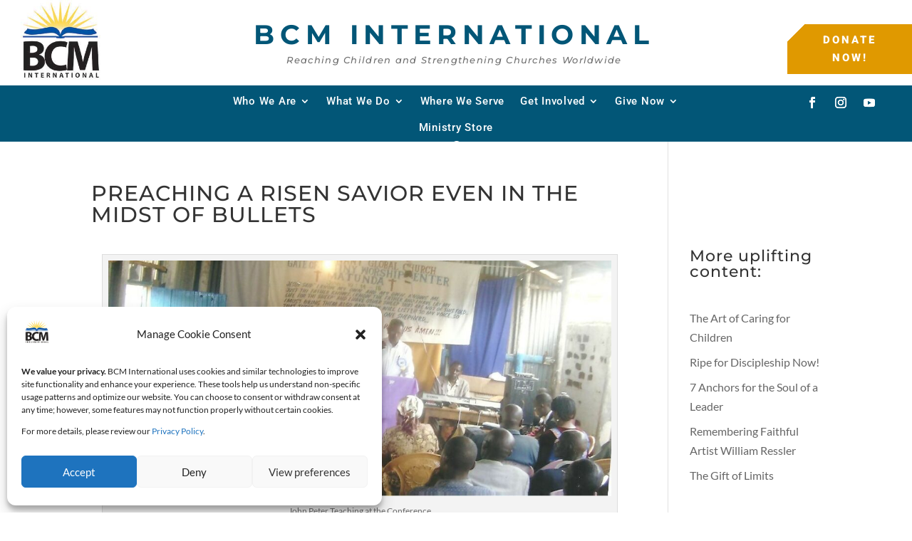

--- FILE ---
content_type: text/html; charset=utf-8
request_url: https://www.google.com/recaptcha/api2/anchor?ar=1&k=6LedvIcUAAAAAArvWAVBpRNTAmEudu7UZ6Uv_y3Q&co=aHR0cHM6Ly93d3cuYmNtaW50bC5vcmc6NDQz&hl=en&v=PoyoqOPhxBO7pBk68S4YbpHZ&size=invisible&anchor-ms=20000&execute-ms=30000&cb=bx0dnmgipall
body_size: 48711
content:
<!DOCTYPE HTML><html dir="ltr" lang="en"><head><meta http-equiv="Content-Type" content="text/html; charset=UTF-8">
<meta http-equiv="X-UA-Compatible" content="IE=edge">
<title>reCAPTCHA</title>
<style type="text/css">
/* cyrillic-ext */
@font-face {
  font-family: 'Roboto';
  font-style: normal;
  font-weight: 400;
  font-stretch: 100%;
  src: url(//fonts.gstatic.com/s/roboto/v48/KFO7CnqEu92Fr1ME7kSn66aGLdTylUAMa3GUBHMdazTgWw.woff2) format('woff2');
  unicode-range: U+0460-052F, U+1C80-1C8A, U+20B4, U+2DE0-2DFF, U+A640-A69F, U+FE2E-FE2F;
}
/* cyrillic */
@font-face {
  font-family: 'Roboto';
  font-style: normal;
  font-weight: 400;
  font-stretch: 100%;
  src: url(//fonts.gstatic.com/s/roboto/v48/KFO7CnqEu92Fr1ME7kSn66aGLdTylUAMa3iUBHMdazTgWw.woff2) format('woff2');
  unicode-range: U+0301, U+0400-045F, U+0490-0491, U+04B0-04B1, U+2116;
}
/* greek-ext */
@font-face {
  font-family: 'Roboto';
  font-style: normal;
  font-weight: 400;
  font-stretch: 100%;
  src: url(//fonts.gstatic.com/s/roboto/v48/KFO7CnqEu92Fr1ME7kSn66aGLdTylUAMa3CUBHMdazTgWw.woff2) format('woff2');
  unicode-range: U+1F00-1FFF;
}
/* greek */
@font-face {
  font-family: 'Roboto';
  font-style: normal;
  font-weight: 400;
  font-stretch: 100%;
  src: url(//fonts.gstatic.com/s/roboto/v48/KFO7CnqEu92Fr1ME7kSn66aGLdTylUAMa3-UBHMdazTgWw.woff2) format('woff2');
  unicode-range: U+0370-0377, U+037A-037F, U+0384-038A, U+038C, U+038E-03A1, U+03A3-03FF;
}
/* math */
@font-face {
  font-family: 'Roboto';
  font-style: normal;
  font-weight: 400;
  font-stretch: 100%;
  src: url(//fonts.gstatic.com/s/roboto/v48/KFO7CnqEu92Fr1ME7kSn66aGLdTylUAMawCUBHMdazTgWw.woff2) format('woff2');
  unicode-range: U+0302-0303, U+0305, U+0307-0308, U+0310, U+0312, U+0315, U+031A, U+0326-0327, U+032C, U+032F-0330, U+0332-0333, U+0338, U+033A, U+0346, U+034D, U+0391-03A1, U+03A3-03A9, U+03B1-03C9, U+03D1, U+03D5-03D6, U+03F0-03F1, U+03F4-03F5, U+2016-2017, U+2034-2038, U+203C, U+2040, U+2043, U+2047, U+2050, U+2057, U+205F, U+2070-2071, U+2074-208E, U+2090-209C, U+20D0-20DC, U+20E1, U+20E5-20EF, U+2100-2112, U+2114-2115, U+2117-2121, U+2123-214F, U+2190, U+2192, U+2194-21AE, U+21B0-21E5, U+21F1-21F2, U+21F4-2211, U+2213-2214, U+2216-22FF, U+2308-230B, U+2310, U+2319, U+231C-2321, U+2336-237A, U+237C, U+2395, U+239B-23B7, U+23D0, U+23DC-23E1, U+2474-2475, U+25AF, U+25B3, U+25B7, U+25BD, U+25C1, U+25CA, U+25CC, U+25FB, U+266D-266F, U+27C0-27FF, U+2900-2AFF, U+2B0E-2B11, U+2B30-2B4C, U+2BFE, U+3030, U+FF5B, U+FF5D, U+1D400-1D7FF, U+1EE00-1EEFF;
}
/* symbols */
@font-face {
  font-family: 'Roboto';
  font-style: normal;
  font-weight: 400;
  font-stretch: 100%;
  src: url(//fonts.gstatic.com/s/roboto/v48/KFO7CnqEu92Fr1ME7kSn66aGLdTylUAMaxKUBHMdazTgWw.woff2) format('woff2');
  unicode-range: U+0001-000C, U+000E-001F, U+007F-009F, U+20DD-20E0, U+20E2-20E4, U+2150-218F, U+2190, U+2192, U+2194-2199, U+21AF, U+21E6-21F0, U+21F3, U+2218-2219, U+2299, U+22C4-22C6, U+2300-243F, U+2440-244A, U+2460-24FF, U+25A0-27BF, U+2800-28FF, U+2921-2922, U+2981, U+29BF, U+29EB, U+2B00-2BFF, U+4DC0-4DFF, U+FFF9-FFFB, U+10140-1018E, U+10190-1019C, U+101A0, U+101D0-101FD, U+102E0-102FB, U+10E60-10E7E, U+1D2C0-1D2D3, U+1D2E0-1D37F, U+1F000-1F0FF, U+1F100-1F1AD, U+1F1E6-1F1FF, U+1F30D-1F30F, U+1F315, U+1F31C, U+1F31E, U+1F320-1F32C, U+1F336, U+1F378, U+1F37D, U+1F382, U+1F393-1F39F, U+1F3A7-1F3A8, U+1F3AC-1F3AF, U+1F3C2, U+1F3C4-1F3C6, U+1F3CA-1F3CE, U+1F3D4-1F3E0, U+1F3ED, U+1F3F1-1F3F3, U+1F3F5-1F3F7, U+1F408, U+1F415, U+1F41F, U+1F426, U+1F43F, U+1F441-1F442, U+1F444, U+1F446-1F449, U+1F44C-1F44E, U+1F453, U+1F46A, U+1F47D, U+1F4A3, U+1F4B0, U+1F4B3, U+1F4B9, U+1F4BB, U+1F4BF, U+1F4C8-1F4CB, U+1F4D6, U+1F4DA, U+1F4DF, U+1F4E3-1F4E6, U+1F4EA-1F4ED, U+1F4F7, U+1F4F9-1F4FB, U+1F4FD-1F4FE, U+1F503, U+1F507-1F50B, U+1F50D, U+1F512-1F513, U+1F53E-1F54A, U+1F54F-1F5FA, U+1F610, U+1F650-1F67F, U+1F687, U+1F68D, U+1F691, U+1F694, U+1F698, U+1F6AD, U+1F6B2, U+1F6B9-1F6BA, U+1F6BC, U+1F6C6-1F6CF, U+1F6D3-1F6D7, U+1F6E0-1F6EA, U+1F6F0-1F6F3, U+1F6F7-1F6FC, U+1F700-1F7FF, U+1F800-1F80B, U+1F810-1F847, U+1F850-1F859, U+1F860-1F887, U+1F890-1F8AD, U+1F8B0-1F8BB, U+1F8C0-1F8C1, U+1F900-1F90B, U+1F93B, U+1F946, U+1F984, U+1F996, U+1F9E9, U+1FA00-1FA6F, U+1FA70-1FA7C, U+1FA80-1FA89, U+1FA8F-1FAC6, U+1FACE-1FADC, U+1FADF-1FAE9, U+1FAF0-1FAF8, U+1FB00-1FBFF;
}
/* vietnamese */
@font-face {
  font-family: 'Roboto';
  font-style: normal;
  font-weight: 400;
  font-stretch: 100%;
  src: url(//fonts.gstatic.com/s/roboto/v48/KFO7CnqEu92Fr1ME7kSn66aGLdTylUAMa3OUBHMdazTgWw.woff2) format('woff2');
  unicode-range: U+0102-0103, U+0110-0111, U+0128-0129, U+0168-0169, U+01A0-01A1, U+01AF-01B0, U+0300-0301, U+0303-0304, U+0308-0309, U+0323, U+0329, U+1EA0-1EF9, U+20AB;
}
/* latin-ext */
@font-face {
  font-family: 'Roboto';
  font-style: normal;
  font-weight: 400;
  font-stretch: 100%;
  src: url(//fonts.gstatic.com/s/roboto/v48/KFO7CnqEu92Fr1ME7kSn66aGLdTylUAMa3KUBHMdazTgWw.woff2) format('woff2');
  unicode-range: U+0100-02BA, U+02BD-02C5, U+02C7-02CC, U+02CE-02D7, U+02DD-02FF, U+0304, U+0308, U+0329, U+1D00-1DBF, U+1E00-1E9F, U+1EF2-1EFF, U+2020, U+20A0-20AB, U+20AD-20C0, U+2113, U+2C60-2C7F, U+A720-A7FF;
}
/* latin */
@font-face {
  font-family: 'Roboto';
  font-style: normal;
  font-weight: 400;
  font-stretch: 100%;
  src: url(//fonts.gstatic.com/s/roboto/v48/KFO7CnqEu92Fr1ME7kSn66aGLdTylUAMa3yUBHMdazQ.woff2) format('woff2');
  unicode-range: U+0000-00FF, U+0131, U+0152-0153, U+02BB-02BC, U+02C6, U+02DA, U+02DC, U+0304, U+0308, U+0329, U+2000-206F, U+20AC, U+2122, U+2191, U+2193, U+2212, U+2215, U+FEFF, U+FFFD;
}
/* cyrillic-ext */
@font-face {
  font-family: 'Roboto';
  font-style: normal;
  font-weight: 500;
  font-stretch: 100%;
  src: url(//fonts.gstatic.com/s/roboto/v48/KFO7CnqEu92Fr1ME7kSn66aGLdTylUAMa3GUBHMdazTgWw.woff2) format('woff2');
  unicode-range: U+0460-052F, U+1C80-1C8A, U+20B4, U+2DE0-2DFF, U+A640-A69F, U+FE2E-FE2F;
}
/* cyrillic */
@font-face {
  font-family: 'Roboto';
  font-style: normal;
  font-weight: 500;
  font-stretch: 100%;
  src: url(//fonts.gstatic.com/s/roboto/v48/KFO7CnqEu92Fr1ME7kSn66aGLdTylUAMa3iUBHMdazTgWw.woff2) format('woff2');
  unicode-range: U+0301, U+0400-045F, U+0490-0491, U+04B0-04B1, U+2116;
}
/* greek-ext */
@font-face {
  font-family: 'Roboto';
  font-style: normal;
  font-weight: 500;
  font-stretch: 100%;
  src: url(//fonts.gstatic.com/s/roboto/v48/KFO7CnqEu92Fr1ME7kSn66aGLdTylUAMa3CUBHMdazTgWw.woff2) format('woff2');
  unicode-range: U+1F00-1FFF;
}
/* greek */
@font-face {
  font-family: 'Roboto';
  font-style: normal;
  font-weight: 500;
  font-stretch: 100%;
  src: url(//fonts.gstatic.com/s/roboto/v48/KFO7CnqEu92Fr1ME7kSn66aGLdTylUAMa3-UBHMdazTgWw.woff2) format('woff2');
  unicode-range: U+0370-0377, U+037A-037F, U+0384-038A, U+038C, U+038E-03A1, U+03A3-03FF;
}
/* math */
@font-face {
  font-family: 'Roboto';
  font-style: normal;
  font-weight: 500;
  font-stretch: 100%;
  src: url(//fonts.gstatic.com/s/roboto/v48/KFO7CnqEu92Fr1ME7kSn66aGLdTylUAMawCUBHMdazTgWw.woff2) format('woff2');
  unicode-range: U+0302-0303, U+0305, U+0307-0308, U+0310, U+0312, U+0315, U+031A, U+0326-0327, U+032C, U+032F-0330, U+0332-0333, U+0338, U+033A, U+0346, U+034D, U+0391-03A1, U+03A3-03A9, U+03B1-03C9, U+03D1, U+03D5-03D6, U+03F0-03F1, U+03F4-03F5, U+2016-2017, U+2034-2038, U+203C, U+2040, U+2043, U+2047, U+2050, U+2057, U+205F, U+2070-2071, U+2074-208E, U+2090-209C, U+20D0-20DC, U+20E1, U+20E5-20EF, U+2100-2112, U+2114-2115, U+2117-2121, U+2123-214F, U+2190, U+2192, U+2194-21AE, U+21B0-21E5, U+21F1-21F2, U+21F4-2211, U+2213-2214, U+2216-22FF, U+2308-230B, U+2310, U+2319, U+231C-2321, U+2336-237A, U+237C, U+2395, U+239B-23B7, U+23D0, U+23DC-23E1, U+2474-2475, U+25AF, U+25B3, U+25B7, U+25BD, U+25C1, U+25CA, U+25CC, U+25FB, U+266D-266F, U+27C0-27FF, U+2900-2AFF, U+2B0E-2B11, U+2B30-2B4C, U+2BFE, U+3030, U+FF5B, U+FF5D, U+1D400-1D7FF, U+1EE00-1EEFF;
}
/* symbols */
@font-face {
  font-family: 'Roboto';
  font-style: normal;
  font-weight: 500;
  font-stretch: 100%;
  src: url(//fonts.gstatic.com/s/roboto/v48/KFO7CnqEu92Fr1ME7kSn66aGLdTylUAMaxKUBHMdazTgWw.woff2) format('woff2');
  unicode-range: U+0001-000C, U+000E-001F, U+007F-009F, U+20DD-20E0, U+20E2-20E4, U+2150-218F, U+2190, U+2192, U+2194-2199, U+21AF, U+21E6-21F0, U+21F3, U+2218-2219, U+2299, U+22C4-22C6, U+2300-243F, U+2440-244A, U+2460-24FF, U+25A0-27BF, U+2800-28FF, U+2921-2922, U+2981, U+29BF, U+29EB, U+2B00-2BFF, U+4DC0-4DFF, U+FFF9-FFFB, U+10140-1018E, U+10190-1019C, U+101A0, U+101D0-101FD, U+102E0-102FB, U+10E60-10E7E, U+1D2C0-1D2D3, U+1D2E0-1D37F, U+1F000-1F0FF, U+1F100-1F1AD, U+1F1E6-1F1FF, U+1F30D-1F30F, U+1F315, U+1F31C, U+1F31E, U+1F320-1F32C, U+1F336, U+1F378, U+1F37D, U+1F382, U+1F393-1F39F, U+1F3A7-1F3A8, U+1F3AC-1F3AF, U+1F3C2, U+1F3C4-1F3C6, U+1F3CA-1F3CE, U+1F3D4-1F3E0, U+1F3ED, U+1F3F1-1F3F3, U+1F3F5-1F3F7, U+1F408, U+1F415, U+1F41F, U+1F426, U+1F43F, U+1F441-1F442, U+1F444, U+1F446-1F449, U+1F44C-1F44E, U+1F453, U+1F46A, U+1F47D, U+1F4A3, U+1F4B0, U+1F4B3, U+1F4B9, U+1F4BB, U+1F4BF, U+1F4C8-1F4CB, U+1F4D6, U+1F4DA, U+1F4DF, U+1F4E3-1F4E6, U+1F4EA-1F4ED, U+1F4F7, U+1F4F9-1F4FB, U+1F4FD-1F4FE, U+1F503, U+1F507-1F50B, U+1F50D, U+1F512-1F513, U+1F53E-1F54A, U+1F54F-1F5FA, U+1F610, U+1F650-1F67F, U+1F687, U+1F68D, U+1F691, U+1F694, U+1F698, U+1F6AD, U+1F6B2, U+1F6B9-1F6BA, U+1F6BC, U+1F6C6-1F6CF, U+1F6D3-1F6D7, U+1F6E0-1F6EA, U+1F6F0-1F6F3, U+1F6F7-1F6FC, U+1F700-1F7FF, U+1F800-1F80B, U+1F810-1F847, U+1F850-1F859, U+1F860-1F887, U+1F890-1F8AD, U+1F8B0-1F8BB, U+1F8C0-1F8C1, U+1F900-1F90B, U+1F93B, U+1F946, U+1F984, U+1F996, U+1F9E9, U+1FA00-1FA6F, U+1FA70-1FA7C, U+1FA80-1FA89, U+1FA8F-1FAC6, U+1FACE-1FADC, U+1FADF-1FAE9, U+1FAF0-1FAF8, U+1FB00-1FBFF;
}
/* vietnamese */
@font-face {
  font-family: 'Roboto';
  font-style: normal;
  font-weight: 500;
  font-stretch: 100%;
  src: url(//fonts.gstatic.com/s/roboto/v48/KFO7CnqEu92Fr1ME7kSn66aGLdTylUAMa3OUBHMdazTgWw.woff2) format('woff2');
  unicode-range: U+0102-0103, U+0110-0111, U+0128-0129, U+0168-0169, U+01A0-01A1, U+01AF-01B0, U+0300-0301, U+0303-0304, U+0308-0309, U+0323, U+0329, U+1EA0-1EF9, U+20AB;
}
/* latin-ext */
@font-face {
  font-family: 'Roboto';
  font-style: normal;
  font-weight: 500;
  font-stretch: 100%;
  src: url(//fonts.gstatic.com/s/roboto/v48/KFO7CnqEu92Fr1ME7kSn66aGLdTylUAMa3KUBHMdazTgWw.woff2) format('woff2');
  unicode-range: U+0100-02BA, U+02BD-02C5, U+02C7-02CC, U+02CE-02D7, U+02DD-02FF, U+0304, U+0308, U+0329, U+1D00-1DBF, U+1E00-1E9F, U+1EF2-1EFF, U+2020, U+20A0-20AB, U+20AD-20C0, U+2113, U+2C60-2C7F, U+A720-A7FF;
}
/* latin */
@font-face {
  font-family: 'Roboto';
  font-style: normal;
  font-weight: 500;
  font-stretch: 100%;
  src: url(//fonts.gstatic.com/s/roboto/v48/KFO7CnqEu92Fr1ME7kSn66aGLdTylUAMa3yUBHMdazQ.woff2) format('woff2');
  unicode-range: U+0000-00FF, U+0131, U+0152-0153, U+02BB-02BC, U+02C6, U+02DA, U+02DC, U+0304, U+0308, U+0329, U+2000-206F, U+20AC, U+2122, U+2191, U+2193, U+2212, U+2215, U+FEFF, U+FFFD;
}
/* cyrillic-ext */
@font-face {
  font-family: 'Roboto';
  font-style: normal;
  font-weight: 900;
  font-stretch: 100%;
  src: url(//fonts.gstatic.com/s/roboto/v48/KFO7CnqEu92Fr1ME7kSn66aGLdTylUAMa3GUBHMdazTgWw.woff2) format('woff2');
  unicode-range: U+0460-052F, U+1C80-1C8A, U+20B4, U+2DE0-2DFF, U+A640-A69F, U+FE2E-FE2F;
}
/* cyrillic */
@font-face {
  font-family: 'Roboto';
  font-style: normal;
  font-weight: 900;
  font-stretch: 100%;
  src: url(//fonts.gstatic.com/s/roboto/v48/KFO7CnqEu92Fr1ME7kSn66aGLdTylUAMa3iUBHMdazTgWw.woff2) format('woff2');
  unicode-range: U+0301, U+0400-045F, U+0490-0491, U+04B0-04B1, U+2116;
}
/* greek-ext */
@font-face {
  font-family: 'Roboto';
  font-style: normal;
  font-weight: 900;
  font-stretch: 100%;
  src: url(//fonts.gstatic.com/s/roboto/v48/KFO7CnqEu92Fr1ME7kSn66aGLdTylUAMa3CUBHMdazTgWw.woff2) format('woff2');
  unicode-range: U+1F00-1FFF;
}
/* greek */
@font-face {
  font-family: 'Roboto';
  font-style: normal;
  font-weight: 900;
  font-stretch: 100%;
  src: url(//fonts.gstatic.com/s/roboto/v48/KFO7CnqEu92Fr1ME7kSn66aGLdTylUAMa3-UBHMdazTgWw.woff2) format('woff2');
  unicode-range: U+0370-0377, U+037A-037F, U+0384-038A, U+038C, U+038E-03A1, U+03A3-03FF;
}
/* math */
@font-face {
  font-family: 'Roboto';
  font-style: normal;
  font-weight: 900;
  font-stretch: 100%;
  src: url(//fonts.gstatic.com/s/roboto/v48/KFO7CnqEu92Fr1ME7kSn66aGLdTylUAMawCUBHMdazTgWw.woff2) format('woff2');
  unicode-range: U+0302-0303, U+0305, U+0307-0308, U+0310, U+0312, U+0315, U+031A, U+0326-0327, U+032C, U+032F-0330, U+0332-0333, U+0338, U+033A, U+0346, U+034D, U+0391-03A1, U+03A3-03A9, U+03B1-03C9, U+03D1, U+03D5-03D6, U+03F0-03F1, U+03F4-03F5, U+2016-2017, U+2034-2038, U+203C, U+2040, U+2043, U+2047, U+2050, U+2057, U+205F, U+2070-2071, U+2074-208E, U+2090-209C, U+20D0-20DC, U+20E1, U+20E5-20EF, U+2100-2112, U+2114-2115, U+2117-2121, U+2123-214F, U+2190, U+2192, U+2194-21AE, U+21B0-21E5, U+21F1-21F2, U+21F4-2211, U+2213-2214, U+2216-22FF, U+2308-230B, U+2310, U+2319, U+231C-2321, U+2336-237A, U+237C, U+2395, U+239B-23B7, U+23D0, U+23DC-23E1, U+2474-2475, U+25AF, U+25B3, U+25B7, U+25BD, U+25C1, U+25CA, U+25CC, U+25FB, U+266D-266F, U+27C0-27FF, U+2900-2AFF, U+2B0E-2B11, U+2B30-2B4C, U+2BFE, U+3030, U+FF5B, U+FF5D, U+1D400-1D7FF, U+1EE00-1EEFF;
}
/* symbols */
@font-face {
  font-family: 'Roboto';
  font-style: normal;
  font-weight: 900;
  font-stretch: 100%;
  src: url(//fonts.gstatic.com/s/roboto/v48/KFO7CnqEu92Fr1ME7kSn66aGLdTylUAMaxKUBHMdazTgWw.woff2) format('woff2');
  unicode-range: U+0001-000C, U+000E-001F, U+007F-009F, U+20DD-20E0, U+20E2-20E4, U+2150-218F, U+2190, U+2192, U+2194-2199, U+21AF, U+21E6-21F0, U+21F3, U+2218-2219, U+2299, U+22C4-22C6, U+2300-243F, U+2440-244A, U+2460-24FF, U+25A0-27BF, U+2800-28FF, U+2921-2922, U+2981, U+29BF, U+29EB, U+2B00-2BFF, U+4DC0-4DFF, U+FFF9-FFFB, U+10140-1018E, U+10190-1019C, U+101A0, U+101D0-101FD, U+102E0-102FB, U+10E60-10E7E, U+1D2C0-1D2D3, U+1D2E0-1D37F, U+1F000-1F0FF, U+1F100-1F1AD, U+1F1E6-1F1FF, U+1F30D-1F30F, U+1F315, U+1F31C, U+1F31E, U+1F320-1F32C, U+1F336, U+1F378, U+1F37D, U+1F382, U+1F393-1F39F, U+1F3A7-1F3A8, U+1F3AC-1F3AF, U+1F3C2, U+1F3C4-1F3C6, U+1F3CA-1F3CE, U+1F3D4-1F3E0, U+1F3ED, U+1F3F1-1F3F3, U+1F3F5-1F3F7, U+1F408, U+1F415, U+1F41F, U+1F426, U+1F43F, U+1F441-1F442, U+1F444, U+1F446-1F449, U+1F44C-1F44E, U+1F453, U+1F46A, U+1F47D, U+1F4A3, U+1F4B0, U+1F4B3, U+1F4B9, U+1F4BB, U+1F4BF, U+1F4C8-1F4CB, U+1F4D6, U+1F4DA, U+1F4DF, U+1F4E3-1F4E6, U+1F4EA-1F4ED, U+1F4F7, U+1F4F9-1F4FB, U+1F4FD-1F4FE, U+1F503, U+1F507-1F50B, U+1F50D, U+1F512-1F513, U+1F53E-1F54A, U+1F54F-1F5FA, U+1F610, U+1F650-1F67F, U+1F687, U+1F68D, U+1F691, U+1F694, U+1F698, U+1F6AD, U+1F6B2, U+1F6B9-1F6BA, U+1F6BC, U+1F6C6-1F6CF, U+1F6D3-1F6D7, U+1F6E0-1F6EA, U+1F6F0-1F6F3, U+1F6F7-1F6FC, U+1F700-1F7FF, U+1F800-1F80B, U+1F810-1F847, U+1F850-1F859, U+1F860-1F887, U+1F890-1F8AD, U+1F8B0-1F8BB, U+1F8C0-1F8C1, U+1F900-1F90B, U+1F93B, U+1F946, U+1F984, U+1F996, U+1F9E9, U+1FA00-1FA6F, U+1FA70-1FA7C, U+1FA80-1FA89, U+1FA8F-1FAC6, U+1FACE-1FADC, U+1FADF-1FAE9, U+1FAF0-1FAF8, U+1FB00-1FBFF;
}
/* vietnamese */
@font-face {
  font-family: 'Roboto';
  font-style: normal;
  font-weight: 900;
  font-stretch: 100%;
  src: url(//fonts.gstatic.com/s/roboto/v48/KFO7CnqEu92Fr1ME7kSn66aGLdTylUAMa3OUBHMdazTgWw.woff2) format('woff2');
  unicode-range: U+0102-0103, U+0110-0111, U+0128-0129, U+0168-0169, U+01A0-01A1, U+01AF-01B0, U+0300-0301, U+0303-0304, U+0308-0309, U+0323, U+0329, U+1EA0-1EF9, U+20AB;
}
/* latin-ext */
@font-face {
  font-family: 'Roboto';
  font-style: normal;
  font-weight: 900;
  font-stretch: 100%;
  src: url(//fonts.gstatic.com/s/roboto/v48/KFO7CnqEu92Fr1ME7kSn66aGLdTylUAMa3KUBHMdazTgWw.woff2) format('woff2');
  unicode-range: U+0100-02BA, U+02BD-02C5, U+02C7-02CC, U+02CE-02D7, U+02DD-02FF, U+0304, U+0308, U+0329, U+1D00-1DBF, U+1E00-1E9F, U+1EF2-1EFF, U+2020, U+20A0-20AB, U+20AD-20C0, U+2113, U+2C60-2C7F, U+A720-A7FF;
}
/* latin */
@font-face {
  font-family: 'Roboto';
  font-style: normal;
  font-weight: 900;
  font-stretch: 100%;
  src: url(//fonts.gstatic.com/s/roboto/v48/KFO7CnqEu92Fr1ME7kSn66aGLdTylUAMa3yUBHMdazQ.woff2) format('woff2');
  unicode-range: U+0000-00FF, U+0131, U+0152-0153, U+02BB-02BC, U+02C6, U+02DA, U+02DC, U+0304, U+0308, U+0329, U+2000-206F, U+20AC, U+2122, U+2191, U+2193, U+2212, U+2215, U+FEFF, U+FFFD;
}

</style>
<link rel="stylesheet" type="text/css" href="https://www.gstatic.com/recaptcha/releases/PoyoqOPhxBO7pBk68S4YbpHZ/styles__ltr.css">
<script nonce="lVVyrL_qH2jRJi6LHvQdVg" type="text/javascript">window['__recaptcha_api'] = 'https://www.google.com/recaptcha/api2/';</script>
<script type="text/javascript" src="https://www.gstatic.com/recaptcha/releases/PoyoqOPhxBO7pBk68S4YbpHZ/recaptcha__en.js" nonce="lVVyrL_qH2jRJi6LHvQdVg">
      
    </script></head>
<body><div id="rc-anchor-alert" class="rc-anchor-alert"></div>
<input type="hidden" id="recaptcha-token" value="[base64]">
<script type="text/javascript" nonce="lVVyrL_qH2jRJi6LHvQdVg">
      recaptcha.anchor.Main.init("[\x22ainput\x22,[\x22bgdata\x22,\x22\x22,\[base64]/[base64]/[base64]/[base64]/[base64]/UltsKytdPUU6KEU8MjA0OD9SW2wrK109RT4+NnwxOTI6KChFJjY0NTEyKT09NTUyOTYmJk0rMTxjLmxlbmd0aCYmKGMuY2hhckNvZGVBdChNKzEpJjY0NTEyKT09NTYzMjA/[base64]/[base64]/[base64]/[base64]/[base64]/[base64]/[base64]\x22,\[base64]\\u003d\x22,\x22w4HDlcOQw4tQHBfCqTvDhyNtw4gJSm7CsnzCo8K1w4VuGFYlw7fCrcKnw7vCvsKeHhQsw5oFwopPHzFldcKYWBTDs8O1w7/CgcKSwoLDgsOTwrTCpTvCncOGCiLCmQgJFmtXwr/DhcOQIsKYCMKjP3/[base64]/DrH9Gw5HDucKSU8OGw53DpcKBwqLDvsKdwrjDtcK4w7TDocOYHVxAa0ZDwqDCjhpVdsKdMMOfLMKDwpEiwpzDvSxawoUSwo1cwrpwaVgRw4gCaGYvFMK4H8OkMlE9w7/DpMO8w6DDth40csOQUgTChMOEHcKRTk3CrsO+wr4MNMOMd8Kww7IYbcOOf8KNw4Uuw595wprDjcOowqHCrynDucKYw7lsKsK4BMKdacKqd3nDlcOVThVAfiMZw4FEwp3DhcOywqAcw57CnyMQw6rCscOSwojDl8OSwoDCicKwMcK/LsKoR20+TMORFcKKEMKsw5s/wrBzfQs1f8Kkw6wtfcOYw7DDocOcw7ADIjvCtMObEMOjwpnDoHnDlAkIwo80woFuwqoxC8OmXcKyw40AXm/DjmfCu3rCoMOOSzdZcy8Tw4vDlV1qCsKDwoBUwoQzwo/DnnHDl8OsI8K9bcKVK8O+wrE9wog2dHsWFFRlwpEzw4QBw7MDQAHDgcKMW8O5w5hRwrHCicK1w5XCnnxEwqrCucKjKMKUwrXCvcK/OmXCi1DDkcKgwqHDvsKcc8OLEQXCj8K9wo7DoSjChcO/[base64]/Wnkgw57Di8OZCwDCgMKYME7ChcK9UwnDvDLDgX/DvyrCosKqw44Kw7rCnWRnbm/DsMO4YsKvwr1kak/CrcKQCjcswpE6KTUwCkkWw4fCosOswoRHwpjClcO/D8ObDMKqEjPDn8KAGMOdF8OCw4BgVh/Cu8O7FMOaMsKowqJ1CCl2wobDskkjNsOCwrDDmMK4woRvw6XClA5+DTNnMsKoAcKMw7ofwplhfMK8TH1swonCtFPDtnPCqcKUw7fCmcKkwplaw7FILMOUw7vCv8KkX0rCmxVgwoLDkGlyw4MsXsOQXMKUOQdSwpBfUMOiwpzCkMKnGcORKsK/wp8dZFTCtcOPFMOfaMKcCEAawqJ+w5gMbMObw5vCicOKwqpDPMKpcWsLw64tw6fCoVDDl8Ktw7ocwrPDlsKjL8OtI8OKRAF8wot5CHHDtsK1DGx/wqbChsK3V8ObGTjCkVnCmDsnYcKOc8K/F8K+IcO+dMO3E8KSw6rCpBnDoHTDicKMfBTCvnfDqsKCScKTwqvDpsOuwr5Lw5rCm08wQm7CqsKZw7PDnjTDr8K2wos1E8OLAMOBY8Kqw4JNw6LDpmXDrGrDplPDkCTDmSPCpsOPwppFw4zCpcOqwoJlwp9lwoA3wr4lw7fDlMK5bDHDqA/Dgz/[base64]/Don0twqoAZnhuMCnDqHzCu8OtBiFWwpEjwpNqwqrDmMK6w5RYHcKFw7ZuwrEawrbCnCzDpWjCkMOsw7XDqkrCrcOEwpfDuSrCmMOsQcKjPxzCuD/Cjl7DocO6K1R2wrjDtMOxw6BBVQ1iwrTDtXvDlsKmeznCscOTw6DCpMK5wr7CgcKhwpYrwqTCuU7CvSPCvFXDoMKhNDTCksKjHMOrEMO/[base64]/WknDgmwTSMOEwqx2wpXClcOLf8K/[base64]/CqkbDk8OkABnClkrDu8OHHlfCo8KzfA7CpcO2Yk8Jw47Cr2nDncOJbsKwaj3CmsK1w43DnsKbwrrDunoHXUlZX8KCJlkHwpVeIcO2wrtedG1Lw6nDuj0TBmNuw7rCmcKsHsO8w7sRw71Pw5wxwrrDj354Aj9WJmluK0HCnMOHYgYnJX/DgmDDuV/[base64]/DvcOpJMKtwrfDt3Y+w6cVamwgw5LCusK/w5vDmMK1ZXrDnGDCu8KfbiYcEiTClMKsMsOfDBVyHBc8GH3DtsOjA30BUGlSwr/[base64]/AT43HsKVesOLwqzDjcODw43DmcKzw6JIw4DCssOmNsOoIsOmNTDChMOswqVCwp0pwrYwRh/Cmw7CszhQH8OdHVTDusOXMsKReyvCnsKYAsK6Q0bDvsK/fT7DlkzDu8OYAcOvIR/DicOFOH0+LWhBXsKVJjkTwrlKBMKNwr1cw6zCoiMVwonDkcOTwoLDjMKRSMKlXA9hGQQ3XxnDisOZGn5QAsKbdwTCj8KVw6DDhm8Iw4fCtcKqXgkiwpEQL8K8RMKBXWzChsOHwpMZDRrDtMONPMOjw4s5wozChw/CnSvCjTAIw5Q1wpnDvsO+wrg/N1jDtsOAwrDDuQgrw6/DpMKOG8Krw5jDvxrDusOmworCtsK8wojDiMO6w7HDhgrDt8O9w4AzViBQw6XDpMOSw4fCii4oEG7Co1JiGMKdcMOlw5XCisKywp1Nw6FiVsOcaQ/ClD/DpnzCoMKONsOCwqdvLMOFQ8Oiw6/Cl8OBRcOHa8KOwqvCqnpqU8KRVzXDq0LCrlbDs3oGw6sIHWzDt8K7wqTDg8OsPMOSHcK/[base64]/CqRPCvsOzw6h2YwXCjQ/DhjzCmS3DvMO2wrJ6wpTCpHJzIsKQTSPCkw43MFnCgD3Dg8O6w6zCgcOPwobDqlPCnkJPe8ONwqTCssOcesK3w5ZqwrfDhcKVwp9Wwo8xw7FSM8OcwohIccOBwqwSw5lgWMKpw7lawp/DvX1kwqnDosKCWGzCrxpkNhzCgsOLPcO2w53Cr8OgwqsQRV/DhcOJw4nCtcKAeMKgDXfDqC5Tw6cxw4nCt8KBw5nCo8KMbcKqw6tHwr8nwpHDusOeZHdOSGxDwodxwpkbwoLCqcKEw4vDqj/DuEjDg8KZEh3Cs8KyXsKPUcKCQ8K0ThPDuMOcwqIPwpjCi0EzHinCtcKww7gLecOBbw/[base64]/CkzDDsMKQw7gBwqVZw7XDrVrCk8KQwoDDpMO+eQgPw6vDulfCvsOtVxvDgMOWYsKJwovCmWXClsOaD8OTZWHDmVd/wq3Dq8KtFMO5wozCj8OfwoPDmxJSw4DCp3s/wqZNwrVmwrDCpsO5Bn/[base64]/CosKEQcOaw54cRUHDoWxcYkPDvcO0w6HDvxPChyzDlXrCjcOZPjhwd8KsRT5uwooCwrLCvsOkNsK8D8KiYA9xwq3Ci1sjEcKww5DCsMKpJsKNw5DDo8ObaUMOAMO6PcOAwrXCn3/DlMKXXUTCnsOISS/[base64]/[base64]/wqzCswLDqMOwLiTCtMOhTHTDp8OoY2E6IMObTsKxwq3CmMOow5LDuWpPc3rCq8O/wo14woXChULCk8OpwrDDocOdwq4lwqbDr8KURn/DrghFFDzDiCgfw7p6I3XDnwzCuMK8SxTDuMODwqRBMy1/J8KLDsOIw6nCisKXw7LCghZfbm3Dk8KjD8K+w5V8YSfDmcK/w6vDswNsYxXDrMOMYcKCwonCtjBDwrtywofCv8OvK8Ohw4DCmEXCsj4Hw5PDhRFPw4nDrcKwwrjDkcK3RMOCwq/Ch0TCq2rCt257w5rDtXfCscKxQngEY8ODw5/DniRwNQPDqMOuOcKywprDshLDkMOrN8OaIjJhesKDCsKkYy0qdsOSNMKzwq7Ch8KfwpDDlQpfw5d8w6DDlcOIfMKSUMKnPsOBBcK7VMK1w6/DtnjCgnHDmn9gIcOSw7vCv8OnwoLDi8KGYMONwrHDkmEcGBTCtinDgx1jJcKiw5XDribDi04xR8OjwopJwoVEZH/CsFs/[base64]/[base64]/DscK2MzxiwrXDtgvCoUPCi0PDulrDtQ3Ck8OPwql/WMOQVlhpCcKUFcK6PChHDhTCkjHDhsO3w4LCvzByw68wa3hjw4NNwpoJwpPCrj3Dil9Lw5ZdSGvCs8Kdw5vCscOPKlp3SMK5O38AwqlpUcKRdcOvWMKAwrw/w6DDocKNw5l/wqVuWMKuw7vComfDiB1gw53Cr8OjOMKpwotFI3zDlxfCnMKrPMONGcKfHz/CvmwXNcKkw6/ClMOXwpRTw5DCn8KiAsO0bHInJsO4CBJHb1LCscK/w5IOwoDDlh3CqsKxU8KpwocaZcK1w4rClsK9RjXDtX7Ch8KnYcOgw47CrAvCiHYXRMOsOcKNwr/DhQPDnMKVwqHCmMKNwokmGCDCmMO3HXB7dsKvwqoVw5U9wqvCsW9Gwr94w47ChhpqUlQ2OlPCgsOGVMK9diIMw6xpcMOrwrEYSMKIwpYnw7XDq1coWMKYMkprNMOsTWzChnTCgcK8SiLDjEciwrVBDTo5wpbDojfCnmoIOVAOw5/DgRV1w64hwq1jwqtgJ8OnwrjDn3HDs8OWw7zDisOFw4NGAsOiwrAkw5wwwoElV8OcJMO+w4jCjcK1w43DqUnCjMOcw6HDi8KSw6B0eEULwpfCg0rDrcKjWHxfe8OZEBEOw7PCm8O+w5zDrR9iwrIAw69/wp7DicKACHcuw4HDg8OOcsO1w7ZtIQPCiMOpLw8Tw5p9R8KRw6PDhD/CrH3ClcObLHTDrsO/w4vDocOyc2rDiMOlw7c9TVvCqcKwwpJQwrDCqX1ME3/[base64]/w5h5w64vw7A7IzXDscODwrJGQHUHwp/Cr2nCk8OhK8OwQsO+woDDkT15GCh4ei/[base64]/ClTnDn8KHIzQIwrNmwoQ3SsOJw5Zdw6/DoMKzFzQ+bmQjZDImJ3bDpsOZBVpwwo3DrcOlw5TDgcOCwot6wrLCgcOzwrHDvMOjPz1Hw7FWW8ONw7vDmFPDgMK+w5djwp5/[base64]/DmjIwA2guBmPCqsOfw5/DlcOZw4nDhsOUBsK/B1dGw6LDgkEWwokKecOibizCjcKnwpfCoMOdw4/DgcOuB8K9OsOdw63CsxLCpMK/w5Vce0tzwqLDtsOLa8OMYsKfB8KtwpRuF042aCxibW/Dkg/DiFXChMKZwpPCmmrCmMO0GcKSPcORGCkZwpYcBk0vw5QIwpXCp8O6woJVZwfDucO7wrfCjETDpcOBwrVXesOUwp9uIcOsVifCqyVLwq12SGDDkBjCuzzCscO9HcKNK1rDgsOtw6/DtVBGwpvCoMOcwpvDpcObUcKcelxDLsO4w6BMOWvCs0PCpwHDtcONLAAawrkZJxR7Y8O7woDDr8OSQ3bCvRQufg4IGFvDu1VVKiTDrAvDsAxfQUfCn8OSw7/DrMKCwoTDllsSwrbDuMK/wpURQMO8e8KiwpcCwpFUwpbDoMODw7YFXXM2DMKeEHFPw5Bzw4Q0RTd5QyjCmErCoMKhwoBrFDExwqPCu8OAwpoow7/[base64]/ChcKDUsOAT2MvK8Kmwo/DtiPDu8OfWsKuw5p8wq83wpLDvsOJw43DmmbCuMOnacOrwq3DrsKTM8Ksw6IHwr8dw45GS8KzwpxHw68+RnPDsEbDgcOSDsO2woPDqRPCpABBLnzDrcOIw57DmcO8w4/Cm8OowqnDpBDClmsQw5NVw4PCq8OpwqLDm8O/wqLCsifDtsOoElZ8TytZw6nDuWvDicK8a8OjNcOGw5zCjMOHJ8K+w4vCtVrDhMOCRcOqOTPDnHwHw6Ffwrl4Q8OIwpnDpAoDwo4MJ3R/w4bCsXzDkMOKBsOtwrPCrngmDhrDmRRgQGvDpH5Sw7J7bcOrw71Xd8ODwpw/wotjE8KQGsO2w5nCvMKQwrw1DE3DikHCuWMNW3wLwp0gwpbCssOGw7wrVcKPwpDDrRPDnGrDqn/[base64]/[base64]/[base64]/c8Oowp/CsCx9aMK4MsOJwolhw6J/wqoRw7rDh3EGw6lBITlZC8Ozf8OQwqXDl3gMesKdIk94fmNfPxo1w7zCisKiw6tcw4t9Vnc/f8Kzw6Bzw7Bfw5/CpT0Ew5fDtmtGwrnDhRhuWQMSKwxKMmcUw5EXCsKBTcKCVgvDjG/DgsKTw5dPESrDmnc4wrnCgsKUw4XDrMKiwoPCqsOgw48Mwq7ClCbCgsO1ecKBwqIww41bw4oNXMOBcmfDgz5Mw5nCocOaQ37CjzhCw6M/OsOgwrbDpVXCpMOfZSrCtMOnRW7DscKyJFTCuWDDvHgsNcKHw5Qsw7fDggTDtMK2woTDkMKaaMOPwp91wo/DosOkwqJew7bChMKGRcOjw6Q7d8OjQgBWwrnCusKtwrgLMGTDvmTCkxBFYQtiw57Ck8OxwoHCr8K0UsKOw5nDpHYTHsKZwp11wqnCu8KyJzHCocK/w7DChSAlw6fCmEBfwoI1IcK0w6c5HMO4T8KTJ8O/LMOXw6PDhBjCscOKa1cJJmDDqsKfEcKTPiYIYT8kw7R+wpB1esO/w4kQUzVEYsOUUcOuwq7DrHTCrMKOwr3CuQHCpjzCu8KfX8O7woJ7csK4c8KMdCjDp8OGwrTDtUN4w77Ck8Oce2fDm8KdwrDCnQTCgsKlTVMew7VaOMKOwocVw6/DnAXCmQNaZcK5woICPsKuaVPCoCsQw4TCp8OiOsOTwozCghDDl8KhAyrCswzDncOcH8OvcsOnwo/DocKHB8OEwpfChMKJw63CnB7DicOEPkkBFxfDulBDwoB8w6QOw67Do3B2c8O4e8KuE8KuwrgIY8K2w6fChMKHfhDDp8KQw4IgB8KiZHB/woZJK8O8cks/D3t2w6kpSmRCW8ODFMOgFsOCw5DDtcKzwqI7w6VscsOHwpVIcEkkw4DDnlYYO8O9amI9wrzDvcKow4dIw4/[base64]/Dt8ObwpIIVEbDrcOzKybCsMKbSR7Dl8KhwqJTwo/DsmDDnwRfw5UaSsOXwrJ7wq99d8OEIHsDdSoYFMOFYFgzTsO+w50hWgTDiGLCllYHey1Bw63CisKrEMK9w7c9D8O/wp4odUnClkvCvmFpwrZxw4zCpB/Cn8K8w6TDmAPChHvCsC0+H8OsasOmwrgkUG7Dm8KuMMOcwqDCkR8ow5zDisK3ZiB6wpp9ZsKmw4IPw5PDuyXDskHDjnHDjypkw59bMRLDtE/CmMK1wp55MxzCnsOicCEqwofDt8Kww47DvjpHQsKEwoptwqEuBMOIMsKIYsK0wpggCcOOGcKkF8O6wobCk8KnQxBRLjBoDyFRwpFdwp3Do8KEXsOcTCvDhsKmYVk4ecOeG8OwwoXCqMKDSydyw7rCgBTDhm3CgMOnwobDrwBaw6s8GzXCmmHDjMK6wqR/[base64]/[base64]/w5/DnsK9w6UOwp/CsSTDvX9OaBdAwo4HwrLCmUXCngLCm0QUbBIVbsOKQ8OIwpHDkWzDsBXChcK7eVMca8KSYS8xw6o6WGRBwok7wpfDu8K2w4nDosOXfQhPw5/CrMOOw7F7J8KoODTCrMOSw7o/w5kKYDjDsMO4DHh4LwLDugXChgAsw7IMwp5cFMO6wp5YWMO1w5Q4XMOww6YtDH42Ngp8wqLCvC4ncHzCqHkEJsKlRywwCVpWOz9EPsOlw7rDuMKGw41Qw5gbS8KWasONwp1zwpTDqcOdACkAEhfDg8Omw6R6bMOfwq/ClhQMw6HCvT/Dk8KiVsKrw6ZoInItJA9dwplOVAfDncKBDcOrcsKeSsKHwrDDicOkbVYXPk/[base64]/w4PDjhzCmsOSw4Ald3hxwqdHNsKQSMOfwr19THIHcsOFwogBHDFWOhDDmz/Cp8OSA8Oiw7Mqw4c7ZMOfw4ZsKcOlw4IvMTXDscKZc8OMw6XDrMOEwrbDiBPDlMOLw7dbC8OHcMOyQBzCnRLCuMKYO2zDj8KGfcK+RVrDtMO6DTUIwo7Dt8K/JcO4PG7CtA/[base64]/ChgjDq2MNaSzDs2fDuyR/w4QNesKoOcOILFXDksOSwp7Cn8KnwqjDjsOWWsKIZMODwohZwpPDgcK4w5E2wpbDl8K9JFHCqhEXwq/Dnx3CsmjDl8KHwrMtworCu2nClyZjKMOpwqnChsO7NDvCusO3wpARw5DCtB3ChsO/f8OxwozDtsKUwpsLPsO2e8Omw5/[base64]/DocK1w7QswpHCj8KuYAXCkMKBw5TDjUMOE23ChcOBwr0jB2RZU8OSw5TCm8OSFXsQwoDCsMOjw77Cm8KrwoY3P8O1esOpw7A3w6jDukBaVyhNK8OrWFXDqMOOTFJZw4HCssOWw7p+JC/CrAnCp8ORPsOldSXCmRdcw6AIEGPDpMKNQsK1P2VnQMK/OHRJwo4Lw7HCpMO3dRfCuSlPw7zDssOpwr0cwp/DicOWwqHCrXjDvzhQwqHCoMO7wpkkCXw5w55gw50lw5jCuXd5WlHCjh/Dpg1yACwBJMOSZ08WwqNEXxhZTyrDgwAAwpbDmMKXw4MUGRLDsXk5w6c0woXCrmdCDsKHZxVzwqh2HcOww4oaw6PCr0IDwojDvMOBIR7DsVjDt0xGw5MkIMKcwpkSw6fCucKqw73CizlDacK/UsOyaSTCnRDCoMORwqNhHMOYw6ozaMOFw5hZwqB4IMKUWT/DkVHCkMKTBzcLw7gpGH/Ckxk3w5/CscOBHsONWsO+fcKfw4jCvcKQwocAw4QschLDkRF+QGEWw45ZdsK8wokqwq7DjAM3OMOVGQsRWMO4w4jDqHp5wphILk7DgiTCgSnCn2nDpsOPfcK1wrR5ST5owoJxw7Z5wqlIRkjDv8OcQQ/Cjx9IE8Kxw6jCuzwHFX/DhD3DmcKNwq59wrMBLix6fsKZwrh6w7htwp1Jdx8AXcOlwqATw47DlMOLNMOxTUc9WsOvOjVFeDHDk8OxCcOFA8OPXMKHwqbCu8OYw65cw5wYw7/[base64]/[base64]/DiFbClMKhM8Kbw5UNw6sNZT8aRXV2w6jDvDkUw7jCniDCoCx5b2TCncOwTXHCkcOlZMOQwpwlwqvCtEVAwoA+w59WwqbCqMOzMU/Cj8Khw5fDvBjDhcKTw7fDkMKresOUwqfDggIbDMONw75dEEkPwqTDuWbDoDUqV1jCoBbDoRVgCMKYBltgw44lw7UIw57CsjTDmhDCjMOYTV51Q8O8cRDDt1AtJFw+wpnDjcOJKhV/DcKnR8Kdw6E+w6vDnsOlw7RUYxYZPHRcMMOPOsK/[base64]/CpGvDlAoNW0DCtm7Dp8KfGC3Dvnh6w6rCv8Ozw73DlEk5w7oLIG7Cmid7w5bDicKZXcOpPjoNXW/CggnCjcO+wp3Dr8OhwrbDgMOxwpZqw6PDosO/Qy4jwpNXw6DConHDjMOSw75/QsOIw4o4EMKywr9Xw6xXL1/DpcKXPcOkTsOVw6PDu8OIw6UufGYow7PDg2JbZmrCnMKtFQ5vw5DDr8K0wqoFZ8OAHkFJN8KyAcKlwqfCoMOgEMKWw5zDmsKUZ8OTN8OkX3Bjw7oXPmMlQcKROmBTLV7CscKAwqIGKUVuH8KCw5nChREtBzJ6AcKew7HCgsOMwqnDtsKiKsK4w4HDi8K7WH/[base64]/DncOow69MYMOYDgRiTsOdw5lRwpQgW8OIE8Oxwr5/woAbwoPDksOWHw7Dv8Oswqs/dj/CmsOSDcOlZ3vCulDCsMOXYXMxLMKcMsKAKG4yLMKKAMKRXsK+N8KHOC4RW3YBRMKKXBYuOWTDtW82w5wFbVpaecORHlPCvXIAw7Uuw5UCRVZlwp3Ch8O1bTNuwo9rw71Xw6DDnyTDvVPDvsKveCTCvTjCqMOsCsO/w5QISMO2Xg3DvcODw6/[base64]/Cqw1dwp7Dv8OAcynCncO/[base64]/[base64]/DuwFZZVfClC9DJ8KCw7QBe1zCjMOUDMOGw4HCqsKqwqrDrcOdwo4Vw5pTwo/[base64]/CpsKOwo8LGsKjw5vDpUfDucKHasObOcKHwod7DDNIwrNHwpjClsOLwq90w6tyEkkMPhLCrsKNScKmw6HCq8Kfw7xUwoEZVsK9IVXChMKrw4/CmcOIwpAhF8KtBDzCrsKCw4TDlGpyYsKHDgLCsX7DpMOIe34yw5IdCsOLw4jDm18xDilwwrLCkA7DisK0w6XCvyXCscObJHHDhHwtw5Nww6HCjFLDhsOawoDCm8K0Sh88EcK9DUMOw4fCqMO6bQV0wr45wrHDvsKYIXdoIMOUwrpceMKZPHopw5LDs8KewpUzT8O/aMKEwoUsw7klWMKhw5wtw5/DhcO3MGbDrcKQw65Bw5N5w6vCr8KWEn19DcONI8KhPGXDhTjCisKiw64aw5JVwozChlkEU3XCsMKzw7rDu8KwwrrCghczBmQsw5Y0w4LCsmtJIUXCvFHDncOUwp7DqBzCnsKzB0HCk8KiGk/Do8O6wo0lZsOMwqHCnFzCosOdacK0J8Okwr3DnxTDj8OTfsKJw5DDjQpWwpELc8OUw4rDnGgvwroSwr/Cm2LDgAoVw5zCpnHDhUQuOsK2HDXCgG51GcKjC3kaJMKEG8KeVFTClAHDo8ODGVlZw6p5woYZAcK0wrPCqsKFQHTCj8OKw6I7w58lwpxafwnCjcOXw70Dw73DiwfCp3nCkcO/IMK6bSBjeRxSw63DsTwuw4XDlMKkw57DqTZpMVHCocOTW8KXwqRiZ2FXFsOlacKRJh08cEzDi8KkTkJ/[base64]/CgcOLFHjDn8KmU0d5w4zDocK5wqBewrDDhijDhsO6w79IwpfCncKvNcK/w7M8ZE0XDy7DmMKNAMORwpLColfDq8Kywo3ChcOhwp7CliMICh7CtBbDonwGHVdswqI2ZcKsGU5Pw57CpRPDmQzCrsKRPcKdwoIWXsOZwojCnmbDnCoDw7DCmsK/ZWsEwpPCt14yeMKzDmnDgcO9JsOJwoUfwqpUwoUXw5vDiTzCm8Omw4smw5XCh8K1w4haYw7CpT7ChcOlw5lXw4/[base64]/GS3CqS7DogfCk8OtccOpwqgqwonDvz5yZh8Lw4dqwrsAVcO3ZU3Dk0d6XVfCr8OqwoxFA8KobMK8w4MkXsKhwq5zTl1AwprDj8K8EmXDtMO4w5/[base64]/DqXkow6IZUgdCw7DCvsKkwrRSw4zDkzAJw63DsF9mdcOEFsONw7jCk2hKwonDqSkIE1/[base64]/w5wCMDhoN3QiLMKJYG5qw7cOwrPChFAuQwTDriTCgMO/JH8Yw4sswqJSCMKwDUZhwoLDk8KWw6Rvw53DqibCvcO1IxhmU28IwokYRMK/wrnDjBk9wqPCoz4OJTvDoMOGw7rDvcO+wocKw7HDiylMwp7CrcODFcKCw5k4wrbDuwDDv8OgOSNXOMKFw4UVSTI6w48dMHEdEMOoBMORw5/Du8OJGxYVERwbAsKWw61uwq5cNBXCjSQpw5vCs0A5w6Jdw4zCtls8V3HChsO4w6hfMMKywrLDkWnDrMOTwrHDp8KsVsO+w7/[base64]/CpTLCvmbDqn3Cn8O7wpNVwonCn0HDqDpfw5sJwqrDn8ONwrMlaVLDl8KkdA1zTSJ7wpFgM1fCpsO6UsKPVDx9wpRaw6J3J8KwFsOTw5XDq8Kcwr/[base64]/[base64]/DqzjDu8O9I0TDiwHDq0vCrT/[base64]/DnXzCkTvCjkXCkkjDt8OYw6FCwoR7w4dCMDLCq2DDjBfDu8OMdD87fsO6QEI3Q0XCu05pCmrCpnBCDsOawoFOHAA3EW3DnsK1QVFewpHDgzDDtsKOwrYNOGHDo8OGGUjCpggUScOHVWwHwpzDpnXCtMOvw65Yw4pIfsO4cnzCrMKwwq5FZHfDq8KjeQ/DssKyVsK3wpHCm0sgwo7CuU0bw6w0JMOiDFTDn2zDswjCocKgH8O+wpMKcMOrNcOvAMO1NcKoXF7CmhFdWMKrWMKXbV9zwrTCtMOwwo0cK8OcZkbDtMOvwrbCpXMjUsOJw7cYwqgSwrHCpk8nTcK/wpM+Q8Oiw7AzCGMTw5/ChsKcEcKIw5DDscKaCcKmIizDr8OWwopowpLDkcKkwoDDk8OmTsOVMFgMw74bOsKGZMKMMB8gwpwGCS/DjUsKEV0Kw6HCq8KGw6dnwpbDrcOtBgHCqSDDv8KHF8Ozw7fCqUPCj8KhNMOnHsOaaS9gw4gNb8K8LsKMHMKfw7XDii/[base64]/[base64]/DkVInw69aw5TCo8O+wqU7T8KHDsOCRcOfwrlwwqzCkx5NL8KwC8O/w6bCosKkw5LDrcO0T8Ozw4fDnMODwpDCmMKPw4xCw5R2RHgTB8KXw7XDvcOfJFdUNlQHw7oPGifCv8O4PcOcwoPCsMOqw6TDn8K+HsOJISvDu8KXRMO/RSDDssK3wod+wo7Dl8OXw7LDohfCim3DssKoRyXDkVfDiFFewrnCvcOtw4E1wrHClcKVGMKFwr7Cs8Kgwot0UsKPw6bDhl7DumXDt2PDuk3DucOzecKdwofDnsOnwq/[base64]/CuUtESsO1wqENGhjDmwoNRMKzw6nDiW1dw5DCq8OZRQHDjnfCrcKJEMOSbWDCn8OfMw9dZFEeL15lwpfChjTCrglFw5zCiCTConxcAMOBwr7DsEDCgWIrw5nDk8OGDQHCoMOIS8OOOVcXbCjDpi9HwrwywqfDmgTCrC8pwr/DqcK3Y8KaAMKYw7bDgcKNw5pwAsKTfcKCCknChx/DrFIyDAXCrsOuwo07VGl9w6bCt0g3fXnCrFUEBMKyW1IEw4LCiirCmXYnw6Nvwo5QGxbDp8KTHHcqCDsBw6PDpxhowqfDm8K6GwnCm8KJw4nDv2bDpkPCi8KrwpTCn8OJw4ceKMOVwrrChUjCl1/CqWPCgWZ5wptFw5rDjTHDoTw5R8KifMKrwr1qw5p3HSjCjhdswqtSHcKoEClGwrcjwrYIwpR9w4DCn8Otwp7DlcOTwoZ5woguw4LClsKrBx7CkMOkbcK0w69ARcKeegEwwrpwwpzCisKrAUhhwqIBwoTCm2low6BLWgcDPcKVJDDCn8OpwqTDnD/CpiVrB0QsGMOFSMOGwrrCuC1EewDCrsOtFcKyVmptVjYowqDDjnkBLykkw67DrMKfwoUKwoDCol80Hi83w5/[base64]/DmMORw511w7Y8NsOcw4PCu1fCrsOSw7rChMOSdDTDrsONw5jDogHCtMK+cnvCilYnw6LCp8OQwpcxQcO9w7bCqDtNw4tzwqDCvMOdUMKZLhrDnsKNYVTDsWcOwoXCrwUewoFow4AgRm/DijQXw4xJw7YmwoVhwoBnwo5gUGjCjELCgsK1w4bCqsKFw4kFw4ZqwrFBwpnCncOlLysfw40NwpszworCtAHDusOJJMKfMX7Ck3RjX8OtWEx4X8KwwrXDnwfCiCghw6ZvwrLDvMKuwpcjS8KZw7V/w6pfNikZw4prAWcaw7LDrgjDlcOcNMOeHMOmB3IwXFNawqHCl8OLwpRHRcOwwpJgwoQMw7PDvcKEHiVDcwPDlcO7woLClGjDpMKNfcKRKcKcVCXCr8K0Z8OCGcKBGBfDixIHLnXChsO/H8Kww4bDjcK+IcOow4tUw6wHwqPDhgxjaizDpnLCrwpKE8O8VsKDScOICMKxM8K4w6sqw4bDk3bCrsOTTMOlw6fCtW/CrcO5w5EQUGMiw6IJwq3Ctx/CrDrDuCQHYMKQBsKJw44DJ8KDw7k+UlTDgDBYwpnCsXTDo0dFFw/CgsOXA8KjC8O8w4QEw4wDfMKFCkBCw4TDjMO5w6PCisKkEXN0IsO9M8K3wr3DrcKTAMK1NsOTwrJoBsKzZ8KXcsKKJcOCeMK/wrXDqxg1wppBasOtQUkuYMKewobDtFnChmlEwqvCh2DCsMOnw6nDtS/[base64]/CkcKVw7zDoTjDsQDDh0fDsVTCpTtWw7oaw7gLwotfw4HDvA82wpVJw7vCksKUccKNw5YOa8K0w63Dm2zCuFhdRXx1MsKWPnDDnsK8w4xWBQ/[base64]/DisK1wrY4TBRndmMBw6thfsOJw7YiQMKcaSldwqXCtcOnw5/[base64]/DnwaNSHCpiXDsS/[base64]/WAvDumzCusKrPXxvOAJxwqzCiXHDnl7DsQ3DusOtY8KGNcKfw4nDvMO6GXxuwovCt8OPERVsw7/[base64]/[base64]/[base64]/Dn8OOwpIywrbCmcOZKMOCwrktw6DCnMK5wq7DmMKcwqfCuV/CgBvCgmIAcsOECsOiXyNqwqZTwqtwwqfDnMO6ClTDsE0+McKPAiLDlh4SN8OwwonChsOXwqPCksOaPm/DjMKXw7Qrw4zDvE/DrDEXwr3Du0w7wo/CoMO2X8KfwrrDnMKYKRZlwo3CoGgZMMOSwrkURMKAw7kaRn1fdcOOF8KYGm/DnCdMwp53w6/CvcKXwoQtYMOWw6HCscO/wpLDmFTDv3dgwrvCpMKUw5nDoMO0U8KfwqUBDHlhcsOFw4XCkiAfJ1LCp8OSfVp/w7LDsxpIwrZ6ZcK/LMKHR8OcUzMsPsO8w7HCk0wnw7crPsK7wqQuc0jCiMOjwofCqMOiP8OEdWLDvCtxwp4Lw41DZhPCgMKjG8ONw5gpecOJbEnDt8ONwqPCjTgjw6NqQMKywrRBd8KdaGp7w4UlwpzCv8O0wpN/wqIvw4sRfEXCv8KRwqfCnsOKwpktCMOnw6DCllwjwozDpMOOwpTDmFo6I8KMwpgiICVwUMOFwpjDi8KHwrxdU3Z2w5E+wpHCnATCmEF+YsONw5DCtQ7Cm8KSZ8O0P8Owwo5Ww6xQLD4cw7jCiHXClMO8bMOIwq9Qw5FEC8OqwoJ9wqfDrh5MAAMMXDd/w4NjZMOuw4hzw5XDo8O0w6g1w6vDuX3CkMKLwonDkDzCjCs7w5cLL37DpEVCw6jDjUbCgRPClMOSwoPCkMOPBcKawroWwr08aF5MQ3Jdw75Gw7rCinTDjsO9wrvCn8K4wovDpsOFe05/[base64]/Gg4jGhJCwrzCnlB4wpvCu2TCqUXDiMK1dVnCi0scN8O5w6xtw7IGXcOnAVYucMOZVcOZw7xLw58eEipxKMOiw4PCtcKyOsKjGmzChsK1CcOPwpvDgsO5woUQw6bDhsK1w7lcNhwHwp/DpMKna1bDvcOdecOOwoJ3RcOVXhBMWwnCmMOoVcKww6PClsOTY3TClB7Dm2/CsidxQMOuMMOPwo7Do8OMwqFawr9dZmhmbMOFwowUDMOiUS/[base64]/CiMOpDxA/wpE+GMKdKcKzVsK/N8O8bQHDtBYTwq/[base64]/Cr8ORw6nDhsKhw6BiB8Kff8K5w7fDqD3CqMK9wrcaNgtTLhPCjMO+bkh0BsK+d1HDhMOHw6/DvTcLw7PDsQXCtgLDgURTMsK9w7TDrEpWw5bClCxNw4HCnmnCk8OXKmYhw5nCrMKuwojCgwTCm8K5MMOoVThYHiNWaMO2woXDix5XWyXCqcOLwrLDpsO9QMK9w7sDdj/[base64]/[base64]/DuMOUw4TDo8O/[base64]/Dh8O2V37CgDbCnsKOw7jClsKFwp83ThrCkBRIAWHCi8KoOiHClQvCmsOfwq3CrRUudDc0w7/DrmHCgS9KMwtnw5vDvjRcfSF5MMKidsOBJCDDiMKiZMK1w64BSG9mwrjCi8OVOsKnJjwMXsOpw43CiVLCm2w5wrTDucOYwoTDqMOLw6nCqMKBwoEjw4DDkcK1Z8Kiwq/Cmzd9wqI1VynCkcKUw57CiMOYOMOfPnXDu8KgDBDCvBXCucOBw4JsUsKWw4HChwnCn8KFalp/GMKnfcKowrbDu8K9w6UvwrXDvEsRw4LDt8Ksw7FECMOoSMKybF/CsMOdC8KhwpA9MGcFSsKXw4Bkw6x9LsKwBcKKw5bCoSrCi8KtVMO4SjfDjcO+ZsKyGMOww49cwrPCrMOARTQeacOYQxECw4FKwpZUHQIAe8KtURA0BMKSNz3DmH/CjMKtw79mw73Ch8KdwofClcKycF0swrUZM8KqBA3CicKuwpBLUDNNwpbCvhjDjiYNLsOfwpBwwqNJZcKEQsOmwpPDoR0\\u003d\x22],null,[\x22conf\x22,null,\x226LedvIcUAAAAAArvWAVBpRNTAmEudu7UZ6Uv_y3Q\x22,1,null,null,null,0,[21,125,63,73,95,87,41,43,42,83,102,105,109,121],[1017145,681],0,null,null,null,null,0,null,0,null,700,1,null,0,\[base64]/76lBhnEnQkZnOKMAhmv8xEZ\x22,0,0,null,null,1,null,0,1,null,null,null,0],\x22https://www.bcmintl.org:443\x22,null,[3,1,1],null,null,null,1,3600,[\x22https://www.google.com/intl/en/policies/privacy/\x22,\x22https://www.google.com/intl/en/policies/terms/\x22],\x22x5VEgObIePMFA/JmunVxjkk8DD+wlQEQOz0a9vNVjSY\\u003d\x22,1,0,null,1,1769031314980,0,0,[62,120,16,168,78],null,[97,254,56],\x22RC-RLv4YQouV0a0mw\x22,null,null,null,null,null,\x220dAFcWeA5-SF6lPg6pqvViTpbRNsbdCaBqUlP_wSXL4Rv0UhOOcpLasHhCNbmaHF8sAsZThgnzB284g7rUy2l_O9rt0VHF8GLwOw\x22,1769114114908]");
    </script></body></html>